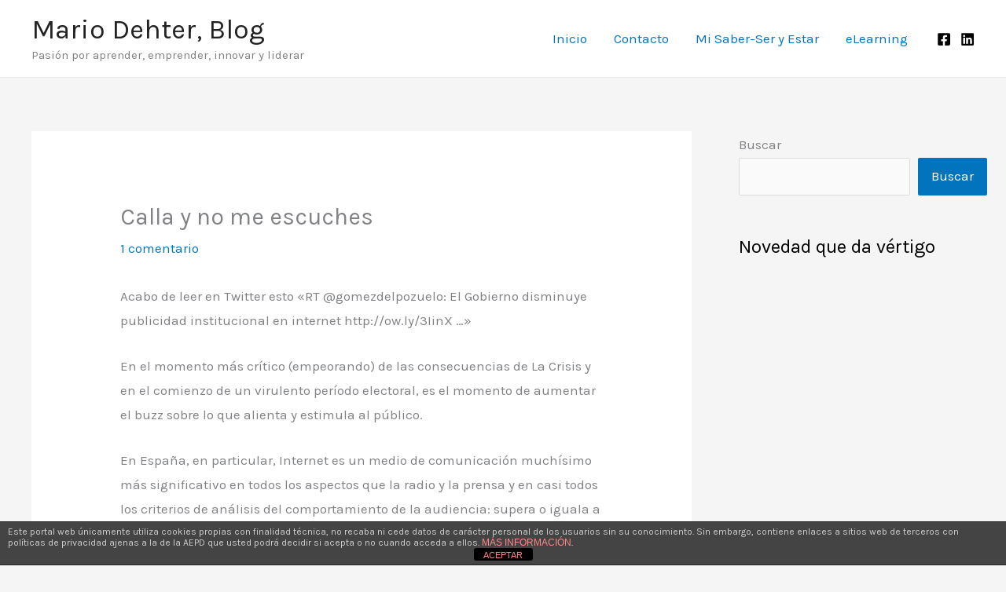

--- FILE ---
content_type: text/html; charset=utf-8
request_url: https://accounts.google.com/o/oauth2/postmessageRelay?parent=https%3A%2F%2Fmariodehter.com&jsh=m%3B%2F_%2Fscs%2Fabc-static%2F_%2Fjs%2Fk%3Dgapi.lb.en.2kN9-TZiXrM.O%2Fd%3D1%2Frs%3DAHpOoo_B4hu0FeWRuWHfxnZ3V0WubwN7Qw%2Fm%3D__features__
body_size: 162
content:
<!DOCTYPE html><html><head><title></title><meta http-equiv="content-type" content="text/html; charset=utf-8"><meta http-equiv="X-UA-Compatible" content="IE=edge"><meta name="viewport" content="width=device-width, initial-scale=1, minimum-scale=1, maximum-scale=1, user-scalable=0"><script src='https://ssl.gstatic.com/accounts/o/2580342461-postmessagerelay.js' nonce="An2UoFPPz4GWvFRVvin5sA"></script></head><body><script type="text/javascript" src="https://apis.google.com/js/rpc:shindig_random.js?onload=init" nonce="An2UoFPPz4GWvFRVvin5sA"></script></body></html>